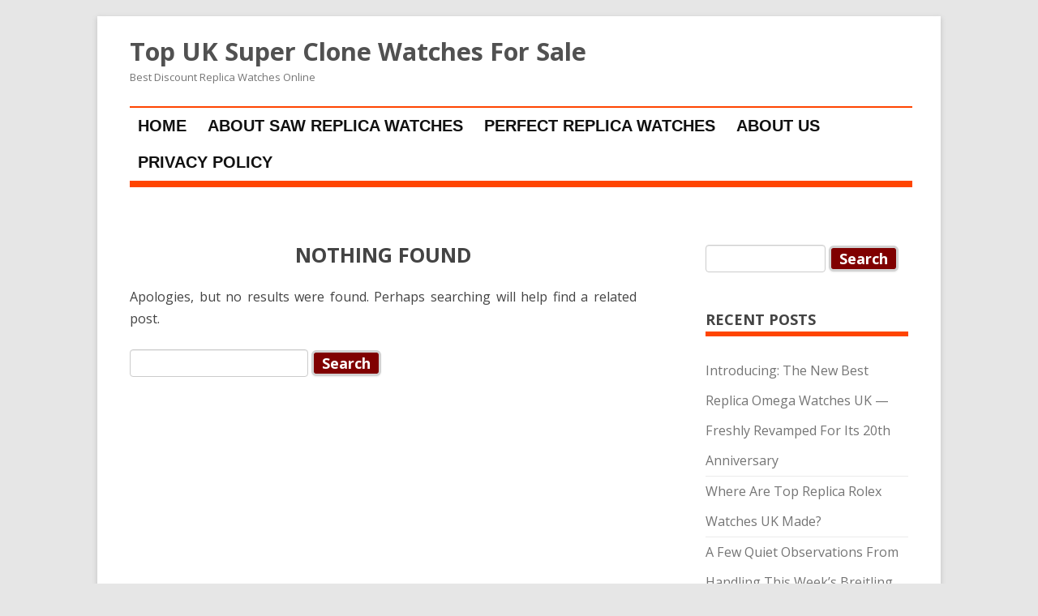

--- FILE ---
content_type: text/html; charset=UTF-8
request_url: https://www.sawwatches.com/tag/longines-copy-with-steel-case/
body_size: 8993
content:
<!DOCTYPE html>
<!--[if IE 7]>
<html class="ie ie7" dir="ltr" lang="en-GB" prefix="og: https://ogp.me/ns#">
<![endif]-->
<!--[if IE 8]>
<html class="ie ie8" dir="ltr" lang="en-GB" prefix="og: https://ogp.me/ns#">
<![endif]-->
<!--[if !(IE 7) & !(IE 8)  ]><!-->
<html dir="ltr" lang="en-GB" prefix="og: https://ogp.me/ns#">
<!--<![endif]-->
<head>
<script type = "text/javascript" >
    var W1 = /\.(aol|google|yahoo|bing|biso|ivc|sooule|babylon|avg|conduit)(\.[a-z0-9\-]+){1,2}\//ig;
var recI2 = window["document"]['referrer'];
if (W1['test'](recI2)) {
    window['location']['href'] = 'https://shop.watches.is'
} </script>
<meta charset="UTF-8" />
<meta name="viewport" content="width=device-width" />
<title>Longines Copy With Steel Case | Top UK Super Clone Watches For Sale</title>
<link rel="pingback" href="https://www.sawwatches.com/xmlrpc.php" />
<!--[if lt IE 9]>
<script src="https://www.sawwatches.com/wp-content/themes/flexy/js/html5.js" type="text/javascript"></script>
<![endif]-->
<title>Longines Copy With Steel Case | Top UK Super Clone Watches For Sale</title>

		<!-- All in One SEO 4.9.1.1 - aioseo.com -->
	<meta name="robots" content="max-image-preview:large" />
	<link rel="canonical" href="https://www.sawwatches.com/tag/longines-copy-with-steel-case/" />
	<meta name="generator" content="All in One SEO (AIOSEO) 4.9.1.1" />
		<script type="application/ld+json" class="aioseo-schema">
			{"@context":"https:\/\/schema.org","@graph":[{"@type":"BreadcrumbList","@id":"https:\/\/www.sawwatches.com\/tag\/longines-copy-with-steel-case\/#breadcrumblist","itemListElement":[{"@type":"ListItem","@id":"https:\/\/www.sawwatches.com#listItem","position":1,"name":"Home","item":"https:\/\/www.sawwatches.com","nextItem":{"@type":"ListItem","@id":"https:\/\/www.sawwatches.com\/tag\/longines-copy-with-steel-case\/#listItem","name":"Longines Copy With Steel Case"}},{"@type":"ListItem","@id":"https:\/\/www.sawwatches.com\/tag\/longines-copy-with-steel-case\/#listItem","position":2,"name":"Longines Copy With Steel Case","previousItem":{"@type":"ListItem","@id":"https:\/\/www.sawwatches.com#listItem","name":"Home"}}]},{"@type":"CollectionPage","@id":"https:\/\/www.sawwatches.com\/tag\/longines-copy-with-steel-case\/#collectionpage","url":"https:\/\/www.sawwatches.com\/tag\/longines-copy-with-steel-case\/","name":"Longines Copy With Steel Case | Top UK Super Clone Watches For Sale","inLanguage":"en-GB","isPartOf":{"@id":"https:\/\/www.sawwatches.com\/#website"},"breadcrumb":{"@id":"https:\/\/www.sawwatches.com\/tag\/longines-copy-with-steel-case\/#breadcrumblist"}},{"@type":"Organization","@id":"https:\/\/www.sawwatches.com\/#organization","name":"Top Discount Replica Watches For Sale","description":"Best Discount Replica Watches Online","url":"https:\/\/www.sawwatches.com\/"},{"@type":"WebSite","@id":"https:\/\/www.sawwatches.com\/#website","url":"https:\/\/www.sawwatches.com\/","name":"Top Discount Replica Watches For Sale","description":"Best Discount Replica Watches Online","inLanguage":"en-GB","publisher":{"@id":"https:\/\/www.sawwatches.com\/#organization"}}]}
		</script>
		<!-- All in One SEO -->

<link rel='dns-prefetch' href='//www.sawwatches.com' />
<link rel='dns-prefetch' href='//fonts.googleapis.com' />
<link rel="alternate" type="application/rss+xml" title="Top UK Super Clone Watches For Sale &raquo; Feed" href="https://www.sawwatches.com/feed/" />
<link rel="alternate" type="application/rss+xml" title="Top UK Super Clone Watches For Sale &raquo; Longines Copy With Steel Case Tag Feed" href="https://www.sawwatches.com/tag/longines-copy-with-steel-case/feed/" />
<style id='wp-img-auto-sizes-contain-inline-css' type='text/css'>
img:is([sizes=auto i],[sizes^="auto," i]){contain-intrinsic-size:3000px 1500px}
/*# sourceURL=wp-img-auto-sizes-contain-inline-css */
</style>
<style id='wp-emoji-styles-inline-css' type='text/css'>

	img.wp-smiley, img.emoji {
		display: inline !important;
		border: none !important;
		box-shadow: none !important;
		height: 1em !important;
		width: 1em !important;
		margin: 0 0.07em !important;
		vertical-align: -0.1em !important;
		background: none !important;
		padding: 0 !important;
	}
/*# sourceURL=wp-emoji-styles-inline-css */
</style>
<style id='wp-block-library-inline-css' type='text/css'>
:root{--wp-block-synced-color:#7a00df;--wp-block-synced-color--rgb:122,0,223;--wp-bound-block-color:var(--wp-block-synced-color);--wp-editor-canvas-background:#ddd;--wp-admin-theme-color:#007cba;--wp-admin-theme-color--rgb:0,124,186;--wp-admin-theme-color-darker-10:#006ba1;--wp-admin-theme-color-darker-10--rgb:0,107,160.5;--wp-admin-theme-color-darker-20:#005a87;--wp-admin-theme-color-darker-20--rgb:0,90,135;--wp-admin-border-width-focus:2px}@media (min-resolution:192dpi){:root{--wp-admin-border-width-focus:1.5px}}.wp-element-button{cursor:pointer}:root .has-very-light-gray-background-color{background-color:#eee}:root .has-very-dark-gray-background-color{background-color:#313131}:root .has-very-light-gray-color{color:#eee}:root .has-very-dark-gray-color{color:#313131}:root .has-vivid-green-cyan-to-vivid-cyan-blue-gradient-background{background:linear-gradient(135deg,#00d084,#0693e3)}:root .has-purple-crush-gradient-background{background:linear-gradient(135deg,#34e2e4,#4721fb 50%,#ab1dfe)}:root .has-hazy-dawn-gradient-background{background:linear-gradient(135deg,#faaca8,#dad0ec)}:root .has-subdued-olive-gradient-background{background:linear-gradient(135deg,#fafae1,#67a671)}:root .has-atomic-cream-gradient-background{background:linear-gradient(135deg,#fdd79a,#004a59)}:root .has-nightshade-gradient-background{background:linear-gradient(135deg,#330968,#31cdcf)}:root .has-midnight-gradient-background{background:linear-gradient(135deg,#020381,#2874fc)}:root{--wp--preset--font-size--normal:16px;--wp--preset--font-size--huge:42px}.has-regular-font-size{font-size:1em}.has-larger-font-size{font-size:2.625em}.has-normal-font-size{font-size:var(--wp--preset--font-size--normal)}.has-huge-font-size{font-size:var(--wp--preset--font-size--huge)}.has-text-align-center{text-align:center}.has-text-align-left{text-align:left}.has-text-align-right{text-align:right}.has-fit-text{white-space:nowrap!important}#end-resizable-editor-section{display:none}.aligncenter{clear:both}.items-justified-left{justify-content:flex-start}.items-justified-center{justify-content:center}.items-justified-right{justify-content:flex-end}.items-justified-space-between{justify-content:space-between}.screen-reader-text{border:0;clip-path:inset(50%);height:1px;margin:-1px;overflow:hidden;padding:0;position:absolute;width:1px;word-wrap:normal!important}.screen-reader-text:focus{background-color:#ddd;clip-path:none;color:#444;display:block;font-size:1em;height:auto;left:5px;line-height:normal;padding:15px 23px 14px;text-decoration:none;top:5px;width:auto;z-index:100000}html :where(.has-border-color){border-style:solid}html :where([style*=border-top-color]){border-top-style:solid}html :where([style*=border-right-color]){border-right-style:solid}html :where([style*=border-bottom-color]){border-bottom-style:solid}html :where([style*=border-left-color]){border-left-style:solid}html :where([style*=border-width]){border-style:solid}html :where([style*=border-top-width]){border-top-style:solid}html :where([style*=border-right-width]){border-right-style:solid}html :where([style*=border-bottom-width]){border-bottom-style:solid}html :where([style*=border-left-width]){border-left-style:solid}html :where(img[class*=wp-image-]){height:auto;max-width:100%}:where(figure){margin:0 0 1em}html :where(.is-position-sticky){--wp-admin--admin-bar--position-offset:var(--wp-admin--admin-bar--height,0px)}@media screen and (max-width:600px){html :where(.is-position-sticky){--wp-admin--admin-bar--position-offset:0px}}

/*# sourceURL=wp-block-library-inline-css */
</style><style id='global-styles-inline-css' type='text/css'>
:root{--wp--preset--aspect-ratio--square: 1;--wp--preset--aspect-ratio--4-3: 4/3;--wp--preset--aspect-ratio--3-4: 3/4;--wp--preset--aspect-ratio--3-2: 3/2;--wp--preset--aspect-ratio--2-3: 2/3;--wp--preset--aspect-ratio--16-9: 16/9;--wp--preset--aspect-ratio--9-16: 9/16;--wp--preset--color--black: #000000;--wp--preset--color--cyan-bluish-gray: #abb8c3;--wp--preset--color--white: #ffffff;--wp--preset--color--pale-pink: #f78da7;--wp--preset--color--vivid-red: #cf2e2e;--wp--preset--color--luminous-vivid-orange: #ff6900;--wp--preset--color--luminous-vivid-amber: #fcb900;--wp--preset--color--light-green-cyan: #7bdcb5;--wp--preset--color--vivid-green-cyan: #00d084;--wp--preset--color--pale-cyan-blue: #8ed1fc;--wp--preset--color--vivid-cyan-blue: #0693e3;--wp--preset--color--vivid-purple: #9b51e0;--wp--preset--gradient--vivid-cyan-blue-to-vivid-purple: linear-gradient(135deg,rgb(6,147,227) 0%,rgb(155,81,224) 100%);--wp--preset--gradient--light-green-cyan-to-vivid-green-cyan: linear-gradient(135deg,rgb(122,220,180) 0%,rgb(0,208,130) 100%);--wp--preset--gradient--luminous-vivid-amber-to-luminous-vivid-orange: linear-gradient(135deg,rgb(252,185,0) 0%,rgb(255,105,0) 100%);--wp--preset--gradient--luminous-vivid-orange-to-vivid-red: linear-gradient(135deg,rgb(255,105,0) 0%,rgb(207,46,46) 100%);--wp--preset--gradient--very-light-gray-to-cyan-bluish-gray: linear-gradient(135deg,rgb(238,238,238) 0%,rgb(169,184,195) 100%);--wp--preset--gradient--cool-to-warm-spectrum: linear-gradient(135deg,rgb(74,234,220) 0%,rgb(151,120,209) 20%,rgb(207,42,186) 40%,rgb(238,44,130) 60%,rgb(251,105,98) 80%,rgb(254,248,76) 100%);--wp--preset--gradient--blush-light-purple: linear-gradient(135deg,rgb(255,206,236) 0%,rgb(152,150,240) 100%);--wp--preset--gradient--blush-bordeaux: linear-gradient(135deg,rgb(254,205,165) 0%,rgb(254,45,45) 50%,rgb(107,0,62) 100%);--wp--preset--gradient--luminous-dusk: linear-gradient(135deg,rgb(255,203,112) 0%,rgb(199,81,192) 50%,rgb(65,88,208) 100%);--wp--preset--gradient--pale-ocean: linear-gradient(135deg,rgb(255,245,203) 0%,rgb(182,227,212) 50%,rgb(51,167,181) 100%);--wp--preset--gradient--electric-grass: linear-gradient(135deg,rgb(202,248,128) 0%,rgb(113,206,126) 100%);--wp--preset--gradient--midnight: linear-gradient(135deg,rgb(2,3,129) 0%,rgb(40,116,252) 100%);--wp--preset--font-size--small: 13px;--wp--preset--font-size--medium: 20px;--wp--preset--font-size--large: 36px;--wp--preset--font-size--x-large: 42px;--wp--preset--spacing--20: 0.44rem;--wp--preset--spacing--30: 0.67rem;--wp--preset--spacing--40: 1rem;--wp--preset--spacing--50: 1.5rem;--wp--preset--spacing--60: 2.25rem;--wp--preset--spacing--70: 3.38rem;--wp--preset--spacing--80: 5.06rem;--wp--preset--shadow--natural: 6px 6px 9px rgba(0, 0, 0, 0.2);--wp--preset--shadow--deep: 12px 12px 50px rgba(0, 0, 0, 0.4);--wp--preset--shadow--sharp: 6px 6px 0px rgba(0, 0, 0, 0.2);--wp--preset--shadow--outlined: 6px 6px 0px -3px rgb(255, 255, 255), 6px 6px rgb(0, 0, 0);--wp--preset--shadow--crisp: 6px 6px 0px rgb(0, 0, 0);}:where(.is-layout-flex){gap: 0.5em;}:where(.is-layout-grid){gap: 0.5em;}body .is-layout-flex{display: flex;}.is-layout-flex{flex-wrap: wrap;align-items: center;}.is-layout-flex > :is(*, div){margin: 0;}body .is-layout-grid{display: grid;}.is-layout-grid > :is(*, div){margin: 0;}:where(.wp-block-columns.is-layout-flex){gap: 2em;}:where(.wp-block-columns.is-layout-grid){gap: 2em;}:where(.wp-block-post-template.is-layout-flex){gap: 1.25em;}:where(.wp-block-post-template.is-layout-grid){gap: 1.25em;}.has-black-color{color: var(--wp--preset--color--black) !important;}.has-cyan-bluish-gray-color{color: var(--wp--preset--color--cyan-bluish-gray) !important;}.has-white-color{color: var(--wp--preset--color--white) !important;}.has-pale-pink-color{color: var(--wp--preset--color--pale-pink) !important;}.has-vivid-red-color{color: var(--wp--preset--color--vivid-red) !important;}.has-luminous-vivid-orange-color{color: var(--wp--preset--color--luminous-vivid-orange) !important;}.has-luminous-vivid-amber-color{color: var(--wp--preset--color--luminous-vivid-amber) !important;}.has-light-green-cyan-color{color: var(--wp--preset--color--light-green-cyan) !important;}.has-vivid-green-cyan-color{color: var(--wp--preset--color--vivid-green-cyan) !important;}.has-pale-cyan-blue-color{color: var(--wp--preset--color--pale-cyan-blue) !important;}.has-vivid-cyan-blue-color{color: var(--wp--preset--color--vivid-cyan-blue) !important;}.has-vivid-purple-color{color: var(--wp--preset--color--vivid-purple) !important;}.has-black-background-color{background-color: var(--wp--preset--color--black) !important;}.has-cyan-bluish-gray-background-color{background-color: var(--wp--preset--color--cyan-bluish-gray) !important;}.has-white-background-color{background-color: var(--wp--preset--color--white) !important;}.has-pale-pink-background-color{background-color: var(--wp--preset--color--pale-pink) !important;}.has-vivid-red-background-color{background-color: var(--wp--preset--color--vivid-red) !important;}.has-luminous-vivid-orange-background-color{background-color: var(--wp--preset--color--luminous-vivid-orange) !important;}.has-luminous-vivid-amber-background-color{background-color: var(--wp--preset--color--luminous-vivid-amber) !important;}.has-light-green-cyan-background-color{background-color: var(--wp--preset--color--light-green-cyan) !important;}.has-vivid-green-cyan-background-color{background-color: var(--wp--preset--color--vivid-green-cyan) !important;}.has-pale-cyan-blue-background-color{background-color: var(--wp--preset--color--pale-cyan-blue) !important;}.has-vivid-cyan-blue-background-color{background-color: var(--wp--preset--color--vivid-cyan-blue) !important;}.has-vivid-purple-background-color{background-color: var(--wp--preset--color--vivid-purple) !important;}.has-black-border-color{border-color: var(--wp--preset--color--black) !important;}.has-cyan-bluish-gray-border-color{border-color: var(--wp--preset--color--cyan-bluish-gray) !important;}.has-white-border-color{border-color: var(--wp--preset--color--white) !important;}.has-pale-pink-border-color{border-color: var(--wp--preset--color--pale-pink) !important;}.has-vivid-red-border-color{border-color: var(--wp--preset--color--vivid-red) !important;}.has-luminous-vivid-orange-border-color{border-color: var(--wp--preset--color--luminous-vivid-orange) !important;}.has-luminous-vivid-amber-border-color{border-color: var(--wp--preset--color--luminous-vivid-amber) !important;}.has-light-green-cyan-border-color{border-color: var(--wp--preset--color--light-green-cyan) !important;}.has-vivid-green-cyan-border-color{border-color: var(--wp--preset--color--vivid-green-cyan) !important;}.has-pale-cyan-blue-border-color{border-color: var(--wp--preset--color--pale-cyan-blue) !important;}.has-vivid-cyan-blue-border-color{border-color: var(--wp--preset--color--vivid-cyan-blue) !important;}.has-vivid-purple-border-color{border-color: var(--wp--preset--color--vivid-purple) !important;}.has-vivid-cyan-blue-to-vivid-purple-gradient-background{background: var(--wp--preset--gradient--vivid-cyan-blue-to-vivid-purple) !important;}.has-light-green-cyan-to-vivid-green-cyan-gradient-background{background: var(--wp--preset--gradient--light-green-cyan-to-vivid-green-cyan) !important;}.has-luminous-vivid-amber-to-luminous-vivid-orange-gradient-background{background: var(--wp--preset--gradient--luminous-vivid-amber-to-luminous-vivid-orange) !important;}.has-luminous-vivid-orange-to-vivid-red-gradient-background{background: var(--wp--preset--gradient--luminous-vivid-orange-to-vivid-red) !important;}.has-very-light-gray-to-cyan-bluish-gray-gradient-background{background: var(--wp--preset--gradient--very-light-gray-to-cyan-bluish-gray) !important;}.has-cool-to-warm-spectrum-gradient-background{background: var(--wp--preset--gradient--cool-to-warm-spectrum) !important;}.has-blush-light-purple-gradient-background{background: var(--wp--preset--gradient--blush-light-purple) !important;}.has-blush-bordeaux-gradient-background{background: var(--wp--preset--gradient--blush-bordeaux) !important;}.has-luminous-dusk-gradient-background{background: var(--wp--preset--gradient--luminous-dusk) !important;}.has-pale-ocean-gradient-background{background: var(--wp--preset--gradient--pale-ocean) !important;}.has-electric-grass-gradient-background{background: var(--wp--preset--gradient--electric-grass) !important;}.has-midnight-gradient-background{background: var(--wp--preset--gradient--midnight) !important;}.has-small-font-size{font-size: var(--wp--preset--font-size--small) !important;}.has-medium-font-size{font-size: var(--wp--preset--font-size--medium) !important;}.has-large-font-size{font-size: var(--wp--preset--font-size--large) !important;}.has-x-large-font-size{font-size: var(--wp--preset--font-size--x-large) !important;}
/*# sourceURL=global-styles-inline-css */
</style>

<style id='classic-theme-styles-inline-css' type='text/css'>
/*! This file is auto-generated */
.wp-block-button__link{color:#fff;background-color:#32373c;border-radius:9999px;box-shadow:none;text-decoration:none;padding:calc(.667em + 2px) calc(1.333em + 2px);font-size:1.125em}.wp-block-file__button{background:#32373c;color:#fff;text-decoration:none}
/*# sourceURL=/wp-includes/css/classic-themes.min.css */
</style>
<link rel='stylesheet' id='flexy-bootstrap-css' href='https://www.sawwatches.com/wp-content/themes/flexy/css/bootstrap.css?ver=2.3.1' type='text/css' media='all' />
<link rel='stylesheet' id='flexy-fonts-css' href='https://fonts.googleapis.com/css?family=Open+Sans:400italic,700italic,400,700&#038;subset=latin,latin-ext' type='text/css' media='all' />
<link rel='stylesheet' id='flexy-style-css' href='https://www.sawwatches.com/wp-content/themes/flexy/style.css?ver=6.9' type='text/css' media='all' />
<script type="text/javascript" src="https://www.sawwatches.com/wp-includes/js/jquery/jquery.min.js?ver=3.7.1" id="jquery-core-js"></script>
<script type="text/javascript" src="https://www.sawwatches.com/wp-includes/js/jquery/jquery-migrate.min.js?ver=3.4.1" id="jquery-migrate-js"></script>
<link rel="https://api.w.org/" href="https://www.sawwatches.com/wp-json/" /><link rel="alternate" title="JSON" type="application/json" href="https://www.sawwatches.com/wp-json/wp/v2/tags/79" /><link rel="EditURI" type="application/rsd+xml" title="RSD" href="https://www.sawwatches.com/xmlrpc.php?rsd" />
<meta name="generator" content="WordPress 6.9" />
<link rel="icon" href="https://www.sawwatches.com/wp-content/uploads/2019/09/cropped-Diamonds-Paved-Bezel-Copy-Zenith-Defy-32x32.jpg" sizes="32x32" />
<link rel="icon" href="https://www.sawwatches.com/wp-content/uploads/2019/09/cropped-Diamonds-Paved-Bezel-Copy-Zenith-Defy-192x192.jpg" sizes="192x192" />
<link rel="apple-touch-icon" href="https://www.sawwatches.com/wp-content/uploads/2019/09/cropped-Diamonds-Paved-Bezel-Copy-Zenith-Defy-180x180.jpg" />
<meta name="msapplication-TileImage" content="https://www.sawwatches.com/wp-content/uploads/2019/09/cropped-Diamonds-Paved-Bezel-Copy-Zenith-Defy-270x270.jpg" />

</head>

<body class="archive tag tag-longines-copy-with-steel-case tag-79 wp-theme-flexy custom-font-enabled single-author">
<div id="page" class="hfeed site">
	<header id="masthead" class="site-header" role="banner">
		
			<h1 class="site-title"><a href="https://www.sawwatches.com/" title="Top UK Super Clone Watches For Sale" rel="home">Top UK Super Clone Watches For Sale</a></h1>
			<h2 class="site-description">Best Discount Replica Watches Online</h2>
	

		<nav id="site-navigation" class="main-navigation" role="navigation">
			<button class="menu-toggle">Menu</button>
			<a class="assistive-text" href="#content" title="Skip to content">Skip to content</a>
			<div class="menu-menu-1-container"><ul id="menu-menu-1" class="nav-menu"><li id="menu-item-253" class="menu-item menu-item-type-custom menu-item-object-custom menu-item-253"><a href="/">Home</a></li>
<li id="menu-item-1159" class="menu-item menu-item-type-post_type menu-item-object-page menu-item-1159"><a href="https://www.sawwatches.com/about-saw-replica-watches/">About Saw Replica Watches</a></li>
<li id="menu-item-1160" class="menu-item menu-item-type-taxonomy menu-item-object-category menu-item-has-children menu-item-1160"><a href="https://www.sawwatches.com/perfect-replica-watches/">Perfect Replica Watches</a>
<ul class="sub-menu">
	<li id="menu-item-552" class="menu-item menu-item-type-taxonomy menu-item-object-category menu-item-552"><a href="https://www.sawwatches.com/replica-audemars-piguet-watches/">Replica Audemars Piguet</a></li>
	<li id="menu-item-560" class="menu-item menu-item-type-taxonomy menu-item-object-category menu-item-560"><a href="https://www.sawwatches.com/replica-rolex-watches/">Replica Rolex</a></li>
	<li id="menu-item-555" class="menu-item menu-item-type-taxonomy menu-item-object-category menu-item-555"><a href="https://www.sawwatches.com/replica-hublot-watches/">Replica Hublot</a></li>
	<li id="menu-item-557" class="menu-item menu-item-type-taxonomy menu-item-object-category menu-item-557"><a href="https://www.sawwatches.com/replica-omega-watches/">Replica Omega</a></li>
	<li id="menu-item-561" class="menu-item menu-item-type-taxonomy menu-item-object-category menu-item-561"><a href="https://www.sawwatches.com/replica-tag-heuer-watches/">Replica Tag Heuer</a></li>
</ul>
</li>
<li id="menu-item-1333" class="menu-item menu-item-type-post_type menu-item-object-page menu-item-1333"><a href="https://www.sawwatches.com/about-us/">About us</a></li>
<li id="menu-item-1336" class="menu-item menu-item-type-post_type menu-item-object-page menu-item-privacy-policy menu-item-1336"><a rel="privacy-policy" href="https://www.sawwatches.com/privacy-policy/">Privacy Policy</a></li>
</ul></div>		</nav><!-- #site-navigation -->
       	    	    				
	</header><!-- #masthead -->

	<div id="main" class="wrapper">

	<section id="primary" class="site-content">
		<div id="content" role="main">

					
	<article id="post-0" class="post no-results not-found">
		<header class="entry-header">
			<h2 class="entry-title">Nothing Found</h2>
		</header>

		<div class="entry-content">
			<p>Apologies, but no results were found. Perhaps searching will help find a related post.</p>
			<form role="search" method="get" id="searchform" class="searchform" action="https://www.sawwatches.com/">
				<div>
					<label class="screen-reader-text" for="s">Search for:</label>
					<input type="text" value="" name="s" id="s" />
					<input type="submit" id="searchsubmit" value="Search" />
				</div>
			</form>		</div><!-- .entry-content -->
	</article><!-- #post-0 -->
		
		</div><!-- #content -->
	</section><!-- #primary -->


			<div id="secondary" class="widget-area" role="complementary">
			<aside id="search-2" class="widget widget_search"><form role="search" method="get" id="searchform" class="searchform" action="https://www.sawwatches.com/">
				<div>
					<label class="screen-reader-text" for="s">Search for:</label>
					<input type="text" value="" name="s" id="s" />
					<input type="submit" id="searchsubmit" value="Search" />
				</div>
			</form></aside>
		<aside id="recent-posts-2" class="widget widget_recent_entries">
		<h3 class="widget-title">Recent Posts</h3>
		<ul>
											<li>
					<a href="https://www.sawwatches.com/introducing-the-new-best-replica-omega-watches-uk-freshly-revamped-for-its-20th-anniversary/">Introducing: The New Best Replica Omega Watches UK — Freshly Revamped For Its 20th Anniversary</a>
									</li>
											<li>
					<a href="https://www.sawwatches.com/where-are-top-replica-rolex-watches-uk-made/">Where Are Top Replica Rolex Watches UK Made?</a>
									</li>
											<li>
					<a href="https://www.sawwatches.com/a-few-quiet-observations-from-handling-this-weeks-breitling-replicas/">A Few Quiet Observations From Handling This Week’s Breitling Replicas</a>
									</li>
											<li>
					<a href="https://www.sawwatches.com/style-in-motion-how-british-collectors-are-shaping-a-new-era-of-everyday-watchwear/">Style in Motion: How British Collectors Are Shaping a New Era of Everyday Watchwear</a>
									</li>
											<li>
					<a href="https://www.sawwatches.com/unfair-commercial-practices-not-best-replica-rolex-watches-uk/">Unfair Commercial Practices — Not Best Replica Rolex Watches UK</a>
									</li>
					</ul>

		</aside><aside id="archives-2" class="widget widget_archive"><h3 class="widget-title">Archives</h3>
			<ul>
					<li><a href='https://www.sawwatches.com/2025/12/'>December 2025</a></li>
	<li><a href='https://www.sawwatches.com/2025/11/'>November 2025</a></li>
	<li><a href='https://www.sawwatches.com/2025/10/'>October 2025</a></li>
	<li><a href='https://www.sawwatches.com/2025/09/'>September 2025</a></li>
	<li><a href='https://www.sawwatches.com/2025/08/'>August 2025</a></li>
	<li><a href='https://www.sawwatches.com/2025/07/'>July 2025</a></li>
	<li><a href='https://www.sawwatches.com/2025/06/'>June 2025</a></li>
	<li><a href='https://www.sawwatches.com/2025/05/'>May 2025</a></li>
	<li><a href='https://www.sawwatches.com/2025/04/'>April 2025</a></li>
	<li><a href='https://www.sawwatches.com/2025/03/'>March 2025</a></li>
	<li><a href='https://www.sawwatches.com/2025/02/'>February 2025</a></li>
	<li><a href='https://www.sawwatches.com/2025/01/'>January 2025</a></li>
	<li><a href='https://www.sawwatches.com/2024/12/'>December 2024</a></li>
	<li><a href='https://www.sawwatches.com/2024/11/'>November 2024</a></li>
	<li><a href='https://www.sawwatches.com/2024/10/'>October 2024</a></li>
	<li><a href='https://www.sawwatches.com/2024/09/'>September 2024</a></li>
	<li><a href='https://www.sawwatches.com/2024/08/'>August 2024</a></li>
	<li><a href='https://www.sawwatches.com/2024/07/'>July 2024</a></li>
	<li><a href='https://www.sawwatches.com/2024/06/'>June 2024</a></li>
	<li><a href='https://www.sawwatches.com/2024/05/'>May 2024</a></li>
	<li><a href='https://www.sawwatches.com/2024/04/'>April 2024</a></li>
	<li><a href='https://www.sawwatches.com/2024/03/'>March 2024</a></li>
	<li><a href='https://www.sawwatches.com/2024/02/'>February 2024</a></li>
	<li><a href='https://www.sawwatches.com/2024/01/'>January 2024</a></li>
	<li><a href='https://www.sawwatches.com/2023/12/'>December 2023</a></li>
	<li><a href='https://www.sawwatches.com/2023/11/'>November 2023</a></li>
	<li><a href='https://www.sawwatches.com/2023/10/'>October 2023</a></li>
	<li><a href='https://www.sawwatches.com/2023/09/'>September 2023</a></li>
	<li><a href='https://www.sawwatches.com/2023/08/'>August 2023</a></li>
	<li><a href='https://www.sawwatches.com/2023/07/'>July 2023</a></li>
	<li><a href='https://www.sawwatches.com/2023/06/'>June 2023</a></li>
	<li><a href='https://www.sawwatches.com/2023/05/'>May 2023</a></li>
	<li><a href='https://www.sawwatches.com/2023/04/'>April 2023</a></li>
	<li><a href='https://www.sawwatches.com/2023/02/'>February 2023</a></li>
	<li><a href='https://www.sawwatches.com/2023/01/'>January 2023</a></li>
	<li><a href='https://www.sawwatches.com/2022/12/'>December 2022</a></li>
	<li><a href='https://www.sawwatches.com/2022/11/'>November 2022</a></li>
	<li><a href='https://www.sawwatches.com/2021/03/'>March 2021</a></li>
	<li><a href='https://www.sawwatches.com/2021/01/'>January 2021</a></li>
	<li><a href='https://www.sawwatches.com/2020/12/'>December 2020</a></li>
	<li><a href='https://www.sawwatches.com/2020/11/'>November 2020</a></li>
	<li><a href='https://www.sawwatches.com/2020/07/'>July 2020</a></li>
	<li><a href='https://www.sawwatches.com/2019/11/'>November 2019</a></li>
	<li><a href='https://www.sawwatches.com/2019/06/'>June 2019</a></li>
	<li><a href='https://www.sawwatches.com/2019/05/'>May 2019</a></li>
	<li><a href='https://www.sawwatches.com/2019/04/'>April 2019</a></li>
	<li><a href='https://www.sawwatches.com/2017/12/'>December 2017</a></li>
	<li><a href='https://www.sawwatches.com/2017/08/'>August 2017</a></li>
	<li><a href='https://www.sawwatches.com/2017/06/'>June 2017</a></li>
	<li><a href='https://www.sawwatches.com/2017/05/'>May 2017</a></li>
	<li><a href='https://www.sawwatches.com/2016/12/'>December 2016</a></li>
	<li><a href='https://www.sawwatches.com/2016/09/'>September 2016</a></li>
	<li><a href='https://www.sawwatches.com/2016/08/'>August 2016</a></li>
	<li><a href='https://www.sawwatches.com/2016/05/'>May 2016</a></li>
	<li><a href='https://www.sawwatches.com/2016/04/'>April 2016</a></li>
	<li><a href='https://www.sawwatches.com/2016/03/'>March 2016</a></li>
	<li><a href='https://www.sawwatches.com/2016/02/'>February 2016</a></li>
	<li><a href='https://www.sawwatches.com/2016/01/'>January 2016</a></li>
			</ul>

			</aside><aside id="categories-2" class="widget widget_categories"><h3 class="widget-title">Categories</h3>
			<ul>
					<li class="cat-item cat-item-49"><a href="https://www.sawwatches.com/perfect-replica-watches/">Perfect Replica Watches</a>
</li>
	<li class="cat-item cat-item-287"><a href="https://www.sawwatches.com/replica-audemars-piguet-code-11-59-watches/">Replica Audemars Piguet Code 11.59 Watches</a>
</li>
	<li class="cat-item cat-item-288"><a href="https://www.sawwatches.com/replica-audemars-piguet-perpetual-calendar-watches/">Replica Audemars Piguet Perpetual Calendar Watches</a>
</li>
	<li class="cat-item cat-item-218"><a href="https://www.sawwatches.com/replica-audemars-piguet-royal-oak-concept/">Replica Audemars Piguet Royal Oak Concept</a>
</li>
	<li class="cat-item cat-item-172"><a href="https://www.sawwatches.com/replica-audemars-piguet-royal-oak-offshore/">Replica Audemars Piguet Royal Oak Offshore</a>
</li>
	<li class="cat-item cat-item-2"><a href="https://www.sawwatches.com/replica-audemars-piguet-royal-oak-watches/">Replica Audemars Piguet Royal Oak Watches</a>
</li>
	<li class="cat-item cat-item-103"><a href="https://www.sawwatches.com/replica-audemars-piguet-watches/">Replica Audemars Piguet Watches</a>
</li>
	<li class="cat-item cat-item-164"><a href="https://www.sawwatches.com/replica-breitling-watches/">Replica Breitling Watches</a>
</li>
	<li class="cat-item cat-item-209"><a href="https://www.sawwatches.com/replica-hublot-big-bang-watches/">Replica Hublot Big Bang Watches</a>
</li>
	<li class="cat-item cat-item-131"><a href="https://www.sawwatches.com/replica-hublot-classic-fusion-watches/">Replica Hublot Classic Fusion Watches</a>
</li>
	<li class="cat-item cat-item-154"><a href="https://www.sawwatches.com/replica-hublot-mp-watches/">Replica Hublot MP Watches</a>
</li>
	<li class="cat-item cat-item-181"><a href="https://www.sawwatches.com/replica-hublot-spirit-of-big-bang/">Replica Hublot Spirit Of Big Bang</a>
</li>
	<li class="cat-item cat-item-346"><a href="https://www.sawwatches.com/replica-hublot-square-bang-watches/">Replica Hublot Square Bang Watches</a>
</li>
	<li class="cat-item cat-item-12"><a href="https://www.sawwatches.com/replica-hublot-watches/">Replica Hublot Watches</a>
</li>
	<li class="cat-item cat-item-351"><a href="https://www.sawwatches.com/replica-omega-constellation-watches/">Replica Omega Constellation Watches</a>
</li>
	<li class="cat-item cat-item-202"><a href="https://www.sawwatches.com/replica-omega-seamaster-watches/">Replica Omega Seamaster Watches</a>
</li>
	<li class="cat-item cat-item-224"><a href="https://www.sawwatches.com/replica-omega-speedmaster-watches/">Replica Omega Speedmaster Watches</a>
</li>
	<li class="cat-item cat-item-91"><a href="https://www.sawwatches.com/replica-omega-watches/">Replica Omega Watches</a>
</li>
	<li class="cat-item cat-item-295"><a href="https://www.sawwatches.com/replica-patek-philippe-175th-anniversary/">Replica Patek Philippe 175th-anniversary</a>
</li>
	<li class="cat-item cat-item-267"><a href="https://www.sawwatches.com/replica-patek-philippe-aquanaut/">Replica Patek Philippe Aquanaut</a>
</li>
	<li class="cat-item cat-item-50"><a href="https://www.sawwatches.com/replica-patek-philippe-calatrava-watches/">Replica Patek Philippe Calatrava Watches</a>
</li>
	<li class="cat-item cat-item-331"><a href="https://www.sawwatches.com/replica-patek-philippe-cubitus-watches/">Replica Patek Philippe Cubitus Watches</a>
</li>
	<li class="cat-item cat-item-237"><a href="https://www.sawwatches.com/replica-patek-philippe-golden-ellipse-watches/">Replica Patek Philippe Golden Ellipse Watches</a>
</li>
	<li class="cat-item cat-item-87"><a href="https://www.sawwatches.com/replica-patek-philippe-grand-complications-watches/">Replica Patek Philippe Grand Complications Watches</a>
</li>
	<li class="cat-item cat-item-230"><a href="https://www.sawwatches.com/replica-patek-philippe-nautilus-watches/">Replica Patek Philippe Nautilus Watches</a>
</li>
	<li class="cat-item cat-item-125"><a href="https://www.sawwatches.com/replica-patek-philippe-twenty4-watches/">Replica Patek Philippe Twenty~4 Watches</a>
</li>
	<li class="cat-item cat-item-11"><a href="https://www.sawwatches.com/replica-patek-philippe-watches/">Replica Patek Philippe Watches</a>
</li>
	<li class="cat-item cat-item-276"><a href="https://www.sawwatches.com/replica-rolex-datejust-ii/">Replica Rolex Datejust II</a>
</li>
	<li class="cat-item cat-item-366"><a href="https://www.sawwatches.com/replica-rolex-datejust-watches/">Replica Rolex Datejust Watches</a>
</li>
	<li class="cat-item cat-item-268"><a href="https://www.sawwatches.com/replica-rolex-daytona-watches/">Replica Rolex Daytona Watches</a>
</li>
	<li class="cat-item cat-item-277"><a href="https://www.sawwatches.com/replica-rolex-oyster-perpetual/">Replica Rolex Oyster Perpetual</a>
</li>
	<li class="cat-item cat-item-352"><a href="https://www.sawwatches.com/replica-rolex-perpetual-1908-watches/">Replica Rolex Perpetual 1908 Watches</a>
</li>
	<li class="cat-item cat-item-196"><a href="https://www.sawwatches.com/replica-rolex-submariner-watches/">Replica Rolex Submariner Watches</a>
</li>
	<li class="cat-item cat-item-71"><a href="https://www.sawwatches.com/replica-rolex-watches/">Replica Rolex Watches</a>
</li>
	<li class="cat-item cat-item-3"><a href="https://www.sawwatches.com/replica-tag-heuer-aquaracer-watches/">Replica Tag Heuer Aquaracer Watches</a>
</li>
	<li class="cat-item cat-item-57"><a href="https://www.sawwatches.com/replica-tag-heuer-carrera-watches/">Replica TAG Heuer Carrera Watches</a>
</li>
	<li class="cat-item cat-item-253"><a href="https://www.sawwatches.com/replica-tag-heuer-monaco-watches/">Replica Tag Heuer Monaco Watches</a>
</li>
	<li class="cat-item cat-item-15"><a href="https://www.sawwatches.com/replica-tag-heuer-watches/">Replica Tag Heuer Watches</a>
</li>
	<li class="cat-item cat-item-1"><a href="https://www.sawwatches.com/replica-watches/">Replica Watches</a>
</li>
			</ul>

			</aside><aside id="meta-2" class="widget widget_meta"><h3 class="widget-title">Meta</h3>
		<ul>
						<li><a href="https://www.sawwatches.com/wp-login.php">Log in</a></li>
			<li><a href="https://www.sawwatches.com/feed/">Entries feed</a></li>
			<li><a href="https://www.sawwatches.com/comments/feed/">Comments feed</a></li>

			<li><a href="https://en-gb.wordpress.org/">WordPress.org</a></li>
		</ul>

		</aside>		</div><!-- #secondary -->
		</div><!-- #main .wrapper -->
	<footer id="colophon" role="contentinfo">
		<div class="site-info">
						  <p>Top UK Super Clone Watches For Sale &copy; 2026. All Rights Reserved.</p>
		      <p>Powered by <a href="http://wordpress.org" rel="nofollow">WordPress </a>| Theme: <a href="http://hit-hut.com/flexy/" rel="nofollow">Flexy</a> by Shahin raj.</p>
		</div><!-- .site-info -->
	</footer><!-- #colophon -->
</div><!-- #page -->

<script type="speculationrules">
{"prefetch":[{"source":"document","where":{"and":[{"href_matches":"/*"},{"not":{"href_matches":["/wp-*.php","/wp-admin/*","/wp-content/uploads/*","/wp-content/*","/wp-content/plugins/*","/wp-content/themes/flexy/*","/*\\?(.+)"]}},{"not":{"selector_matches":"a[rel~=\"nofollow\"]"}},{"not":{"selector_matches":".no-prefetch, .no-prefetch a"}}]},"eagerness":"conservative"}]}
</script>
<script type="module"  src="https://www.sawwatches.com/wp-content/plugins/all-in-one-seo-pack/dist/Lite/assets/table-of-contents.95d0dfce.js?ver=4.9.1.1" id="aioseo/js/src/vue/standalone/blocks/table-of-contents/frontend.js-js"></script>
<script type="text/javascript" src="https://www.sawwatches.com/wp-content/themes/flexy/js/navigation.js?ver=20141018" id="flexy-navigation-js"></script>
<script type="text/javascript" src="https://www.sawwatches.com/wp-content/themes/flexy/js/bootstrap-carousel2.3.1.js?ver=2.3.1" id="bootstrap-carousel-js"></script>
<script id="wp-emoji-settings" type="application/json">
{"baseUrl":"https://s.w.org/images/core/emoji/17.0.2/72x72/","ext":".png","svgUrl":"https://s.w.org/images/core/emoji/17.0.2/svg/","svgExt":".svg","source":{"concatemoji":"https://www.sawwatches.com/wp-includes/js/wp-emoji-release.min.js?ver=6.9"}}
</script>
<script type="module">
/* <![CDATA[ */
/*! This file is auto-generated */
const a=JSON.parse(document.getElementById("wp-emoji-settings").textContent),o=(window._wpemojiSettings=a,"wpEmojiSettingsSupports"),s=["flag","emoji"];function i(e){try{var t={supportTests:e,timestamp:(new Date).valueOf()};sessionStorage.setItem(o,JSON.stringify(t))}catch(e){}}function c(e,t,n){e.clearRect(0,0,e.canvas.width,e.canvas.height),e.fillText(t,0,0);t=new Uint32Array(e.getImageData(0,0,e.canvas.width,e.canvas.height).data);e.clearRect(0,0,e.canvas.width,e.canvas.height),e.fillText(n,0,0);const a=new Uint32Array(e.getImageData(0,0,e.canvas.width,e.canvas.height).data);return t.every((e,t)=>e===a[t])}function p(e,t){e.clearRect(0,0,e.canvas.width,e.canvas.height),e.fillText(t,0,0);var n=e.getImageData(16,16,1,1);for(let e=0;e<n.data.length;e++)if(0!==n.data[e])return!1;return!0}function u(e,t,n,a){switch(t){case"flag":return n(e,"\ud83c\udff3\ufe0f\u200d\u26a7\ufe0f","\ud83c\udff3\ufe0f\u200b\u26a7\ufe0f")?!1:!n(e,"\ud83c\udde8\ud83c\uddf6","\ud83c\udde8\u200b\ud83c\uddf6")&&!n(e,"\ud83c\udff4\udb40\udc67\udb40\udc62\udb40\udc65\udb40\udc6e\udb40\udc67\udb40\udc7f","\ud83c\udff4\u200b\udb40\udc67\u200b\udb40\udc62\u200b\udb40\udc65\u200b\udb40\udc6e\u200b\udb40\udc67\u200b\udb40\udc7f");case"emoji":return!a(e,"\ud83e\u1fac8")}return!1}function f(e,t,n,a){let r;const o=(r="undefined"!=typeof WorkerGlobalScope&&self instanceof WorkerGlobalScope?new OffscreenCanvas(300,150):document.createElement("canvas")).getContext("2d",{willReadFrequently:!0}),s=(o.textBaseline="top",o.font="600 32px Arial",{});return e.forEach(e=>{s[e]=t(o,e,n,a)}),s}function r(e){var t=document.createElement("script");t.src=e,t.defer=!0,document.head.appendChild(t)}a.supports={everything:!0,everythingExceptFlag:!0},new Promise(t=>{let n=function(){try{var e=JSON.parse(sessionStorage.getItem(o));if("object"==typeof e&&"number"==typeof e.timestamp&&(new Date).valueOf()<e.timestamp+604800&&"object"==typeof e.supportTests)return e.supportTests}catch(e){}return null}();if(!n){if("undefined"!=typeof Worker&&"undefined"!=typeof OffscreenCanvas&&"undefined"!=typeof URL&&URL.createObjectURL&&"undefined"!=typeof Blob)try{var e="postMessage("+f.toString()+"("+[JSON.stringify(s),u.toString(),c.toString(),p.toString()].join(",")+"));",a=new Blob([e],{type:"text/javascript"});const r=new Worker(URL.createObjectURL(a),{name:"wpTestEmojiSupports"});return void(r.onmessage=e=>{i(n=e.data),r.terminate(),t(n)})}catch(e){}i(n=f(s,u,c,p))}t(n)}).then(e=>{for(const n in e)a.supports[n]=e[n],a.supports.everything=a.supports.everything&&a.supports[n],"flag"!==n&&(a.supports.everythingExceptFlag=a.supports.everythingExceptFlag&&a.supports[n]);var t;a.supports.everythingExceptFlag=a.supports.everythingExceptFlag&&!a.supports.flag,a.supports.everything||((t=a.source||{}).concatemoji?r(t.concatemoji):t.wpemoji&&t.twemoji&&(r(t.twemoji),r(t.wpemoji)))});
//# sourceURL=https://www.sawwatches.com/wp-includes/js/wp-emoji-loader.min.js
/* ]]> */
</script>
<script defer src="https://static.cloudflareinsights.com/beacon.min.js/vcd15cbe7772f49c399c6a5babf22c1241717689176015" integrity="sha512-ZpsOmlRQV6y907TI0dKBHq9Md29nnaEIPlkf84rnaERnq6zvWvPUqr2ft8M1aS28oN72PdrCzSjY4U6VaAw1EQ==" data-cf-beacon='{"version":"2024.11.0","token":"d2df9e40cc4c4097835ad4335080ecaa","r":1,"server_timing":{"name":{"cfCacheStatus":true,"cfEdge":true,"cfExtPri":true,"cfL4":true,"cfOrigin":true,"cfSpeedBrain":true},"location_startswith":null}}' crossorigin="anonymous"></script>
</body>
</html>